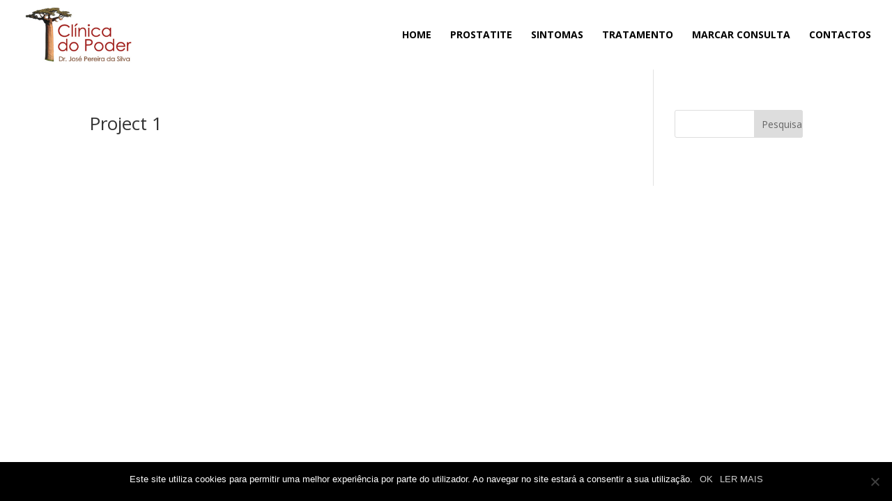

--- FILE ---
content_type: text/css
request_url: https://prostatite.pt/wp-content/et-cache/global/et-divi-customizer-global-17672006919495.min.css
body_size: 4663
content:
body,.et_pb_column_1_2 .et_quote_content blockquote cite,.et_pb_column_1_2 .et_link_content a.et_link_main_url,.et_pb_column_1_3 .et_quote_content blockquote cite,.et_pb_column_3_8 .et_quote_content blockquote cite,.et_pb_column_1_4 .et_quote_content blockquote cite,.et_pb_blog_grid .et_quote_content blockquote cite,.et_pb_column_1_3 .et_link_content a.et_link_main_url,.et_pb_column_3_8 .et_link_content a.et_link_main_url,.et_pb_column_1_4 .et_link_content a.et_link_main_url,.et_pb_blog_grid .et_link_content a.et_link_main_url,body .et_pb_bg_layout_light .et_pb_post p,body .et_pb_bg_layout_dark .et_pb_post p{font-size:15px}.et_pb_slide_content,.et_pb_best_value{font-size:17px}h1,h2,h3,h4,h5,h6{color:#333333}body{line-height:1.9em}.woocommerce #respond input#submit,.woocommerce-page #respond input#submit,.woocommerce #content input.button,.woocommerce-page #content input.button,.woocommerce-message,.woocommerce-error,.woocommerce-info{background:#9f1c1a!important}#et_search_icon:hover,.mobile_menu_bar:before,.mobile_menu_bar:after,.et_toggle_slide_menu:after,.et-social-icon a:hover,.et_pb_sum,.et_pb_pricing li a,.et_pb_pricing_table_button,.et_overlay:before,.entry-summary p.price ins,.woocommerce div.product span.price,.woocommerce-page div.product span.price,.woocommerce #content div.product span.price,.woocommerce-page #content div.product span.price,.woocommerce div.product p.price,.woocommerce-page div.product p.price,.woocommerce #content div.product p.price,.woocommerce-page #content div.product p.price,.et_pb_member_social_links a:hover,.woocommerce .star-rating span:before,.woocommerce-page .star-rating span:before,.et_pb_widget li a:hover,.et_pb_filterable_portfolio .et_pb_portfolio_filters li a.active,.et_pb_filterable_portfolio .et_pb_portofolio_pagination ul li a.active,.et_pb_gallery .et_pb_gallery_pagination ul li a.active,.wp-pagenavi span.current,.wp-pagenavi a:hover,.nav-single a,.tagged_as a,.posted_in a{color:#9f1c1a}.et_pb_contact_submit,.et_password_protected_form .et_submit_button,.et_pb_bg_layout_light .et_pb_newsletter_button,.comment-reply-link,.form-submit .et_pb_button,.et_pb_bg_layout_light .et_pb_promo_button,.et_pb_bg_layout_light .et_pb_more_button,.woocommerce a.button.alt,.woocommerce-page a.button.alt,.woocommerce button.button.alt,.woocommerce button.button.alt.disabled,.woocommerce-page button.button.alt,.woocommerce-page button.button.alt.disabled,.woocommerce input.button.alt,.woocommerce-page input.button.alt,.woocommerce #respond input#submit.alt,.woocommerce-page #respond input#submit.alt,.woocommerce #content input.button.alt,.woocommerce-page #content input.button.alt,.woocommerce a.button,.woocommerce-page a.button,.woocommerce button.button,.woocommerce-page button.button,.woocommerce input.button,.woocommerce-page input.button,.et_pb_contact p input[type="checkbox"]:checked+label i:before,.et_pb_bg_layout_light.et_pb_module.et_pb_button{color:#9f1c1a}.footer-widget h4{color:#9f1c1a}.et-search-form,.nav li ul,.et_mobile_menu,.footer-widget li:before,.et_pb_pricing li:before,blockquote{border-color:#9f1c1a}.et_pb_counter_amount,.et_pb_featured_table .et_pb_pricing_heading,.et_quote_content,.et_link_content,.et_audio_content,.et_pb_post_slider.et_pb_bg_layout_dark,.et_slide_in_menu_container,.et_pb_contact p input[type="radio"]:checked+label i:before{background-color:#9f1c1a}a{color:#9f1c1a}#top-header,#et-secondary-nav li ul{background-color:#9f1c1a}.et_header_style_centered .mobile_nav .select_page,.et_header_style_split .mobile_nav .select_page,.et_nav_text_color_light #top-menu>li>a,.et_nav_text_color_dark #top-menu>li>a,#top-menu a,.et_mobile_menu li a,.et_nav_text_color_light .et_mobile_menu li a,.et_nav_text_color_dark .et_mobile_menu li a,#et_search_icon:before,.et_search_form_container input,span.et_close_search_field:after,#et-top-navigation .et-cart-info{color:#000000}.et_search_form_container input::-moz-placeholder{color:#000000}.et_search_form_container input::-webkit-input-placeholder{color:#000000}.et_search_form_container input:-ms-input-placeholder{color:#000000}#top-header,#top-header a,#et-secondary-nav li li a,#top-header .et-social-icon a:before{font-size:13px}#top-menu li a,.et_search_form_container input{font-weight:bold;font-style:normal;text-transform:uppercase;text-decoration:none}.et_search_form_container input::-moz-placeholder{font-weight:bold;font-style:normal;text-transform:uppercase;text-decoration:none}.et_search_form_container input::-webkit-input-placeholder{font-weight:bold;font-style:normal;text-transform:uppercase;text-decoration:none}.et_search_form_container input:-ms-input-placeholder{font-weight:bold;font-style:normal;text-transform:uppercase;text-decoration:none}#top-menu li.current-menu-ancestor>a,#top-menu li.current-menu-item>a,#top-menu li.current_page_item>a,.et_color_scheme_red #top-menu li.current-menu-ancestor>a,.et_color_scheme_red #top-menu li.current-menu-item>a,.et_color_scheme_red #top-menu li.current_page_item>a,.et_color_scheme_pink #top-menu li.current-menu-ancestor>a,.et_color_scheme_pink #top-menu li.current-menu-item>a,.et_color_scheme_pink #top-menu li.current_page_item>a,.et_color_scheme_orange #top-menu li.current-menu-ancestor>a,.et_color_scheme_orange #top-menu li.current-menu-item>a,.et_color_scheme_orange #top-menu li.current_page_item>a,.et_color_scheme_green #top-menu li.current-menu-ancestor>a,.et_color_scheme_green #top-menu li.current-menu-item>a,.et_color_scheme_green #top-menu li.current_page_item>a{color:#9f1c1a}#main-footer{background-color:}#footer-widgets .footer-widget a,#footer-widgets .footer-widget li a,#footer-widgets .footer-widget li a:hover{color:}.footer-widget{color:}#main-footer .footer-widget h4{color:}.footer-widget li:before{border-color:}.footer-widget,.footer-widget li,.footer-widget li a,#footer-info{font-size:16px}#footer-widgets .footer-widget li:before{top:10.6px}body .et_pb_button,.woocommerce a.button.alt,.woocommerce-page a.button.alt,.woocommerce button.button.alt,.woocommerce button.button.alt.disabled,.woocommerce-page button.button.alt,.woocommerce-page button.button.alt.disabled,.woocommerce input.button.alt,.woocommerce-page input.button.alt,.woocommerce #respond input#submit.alt,.woocommerce-page #respond input#submit.alt,.woocommerce #content input.button.alt,.woocommerce-page #content input.button.alt,.woocommerce a.button,.woocommerce-page a.button,.woocommerce button.button,.woocommerce-page button.button,.woocommerce input.button,.woocommerce-page input.button,.woocommerce #respond input#submit,.woocommerce-page #respond input#submit,.woocommerce #content input.button,.woocommerce-page #content input.button,.woocommerce-message a.button.wc-forward{font-size:12px;background-color:#9f1c1a;border-width:1px!important;border-color:#9f1c1a;border-radius:50px;font-weight:bold;font-style:normal;text-transform:uppercase;text-decoration:none;;letter-spacing:1px}body.et_pb_button_helper_class .et_pb_button,body.et_pb_button_helper_class .et_pb_module.et_pb_button,.woocommerce.et_pb_button_helper_class a.button.alt,.woocommerce-page.et_pb_button_helper_class a.button.alt,.woocommerce.et_pb_button_helper_class button.button.alt,.woocommerce.et_pb_button_helper_class button.button.alt.disabled,.woocommerce-page.et_pb_button_helper_class button.button.alt,.woocommerce-page.et_pb_button_helper_class button.button.alt.disabled,.woocommerce.et_pb_button_helper_class input.button.alt,.woocommerce-page.et_pb_button_helper_class input.button.alt,.woocommerce.et_pb_button_helper_class #respond input#submit.alt,.woocommerce-page.et_pb_button_helper_class #respond input#submit.alt,.woocommerce.et_pb_button_helper_class #content input.button.alt,.woocommerce-page.et_pb_button_helper_class #content input.button.alt,.woocommerce.et_pb_button_helper_class a.button,.woocommerce-page.et_pb_button_helper_class a.button,.woocommerce.et_pb_button_helper_class button.button,.woocommerce-page.et_pb_button_helper_class button.button,.woocommerce.et_pb_button_helper_class input.button,.woocommerce-page.et_pb_button_helper_class input.button,.woocommerce.et_pb_button_helper_class #respond input#submit,.woocommerce-page.et_pb_button_helper_class #respond input#submit,.woocommerce.et_pb_button_helper_class #content input.button,.woocommerce-page.et_pb_button_helper_class #content input.button{color:rgba(255,255,255,0.99)}body .et_pb_button:after,.woocommerce a.button.alt:after,.woocommerce-page a.button.alt:after,.woocommerce button.button.alt:after,.woocommerce-page button.button.alt:after,.woocommerce input.button.alt:after,.woocommerce-page input.button.alt:after,.woocommerce #respond input#submit.alt:after,.woocommerce-page #respond input#submit.alt:after,.woocommerce #content input.button.alt:after,.woocommerce-page #content input.button.alt:after,.woocommerce a.button:after,.woocommerce-page a.button:after,.woocommerce button.button:after,.woocommerce-page button.button:after,.woocommerce input.button:after,.woocommerce-page input.button:after,.woocommerce #respond input#submit:after,.woocommerce-page #respond input#submit:after,.woocommerce #content input.button:after,.woocommerce-page #content input.button:after{content:'E';font-size:12px}body .et_pb_bg_layout_light.et_pb_button:hover,body .et_pb_button:hover{color:rgba(255,255,255,0.99)!important;background-color:#9f1c1a;border-color:#9f1c1a!important;border-radius:50px}.woocommerce a.button.alt:hover,.woocommerce-page a.button.alt:hover,.woocommerce button.button.alt:hover,.woocommerce button.button.alt.disabled:hover,.woocommerce-page button.button.alt:hover,.woocommerce-page button.button.alt.disabled:hover,.woocommerce input.button.alt:hover,.woocommerce-page input.button.alt:hover,.woocommerce #respond input#submit.alt:hover,.woocommerce-page #respond input#submit.alt:hover,.woocommerce #content input.button.alt:hover,.woocommerce-page #content input.button.alt:hover,.woocommerce a.button:hover,.woocommerce-page a.button:hover,.woocommerce button.button:hover,.woocommerce-page button.button:hover,.woocommerce input.button:hover,.woocommerce-page input.button:hover,.woocommerce #respond input#submit:hover,.woocommerce-page #respond input#submit:hover,.woocommerce #content input.button:hover,.woocommerce-page #content input.button:hover{color:rgba(255,255,255,0.99)!important;background-color:#9f1c1a!important;border-color:#9f1c1a!important;border-radius:50px}h1,h2,h3,h4,h5,h6,.et_quote_content blockquote p,.et_pb_slide_description .et_pb_slide_title{line-height:1.5em}.et_slide_in_menu_container,.et_slide_in_menu_container .et-search-field{letter-spacing:px}.et_slide_in_menu_container .et-search-field::-moz-placeholder{letter-spacing:px}.et_slide_in_menu_container .et-search-field::-webkit-input-placeholder{letter-spacing:px}.et_slide_in_menu_container .et-search-field:-ms-input-placeholder{letter-spacing:px}@media only screen and (min-width:981px){.et_header_style_left #et-top-navigation,.et_header_style_split #et-top-navigation{padding:43px 0 0 0}.et_header_style_left #et-top-navigation nav>ul>li>a,.et_header_style_split #et-top-navigation nav>ul>li>a{padding-bottom:43px}.et_header_style_split .centered-inline-logo-wrap{width:85px;margin:-85px 0}.et_header_style_split .centered-inline-logo-wrap #logo{max-height:85px}.et_pb_svg_logo.et_header_style_split .centered-inline-logo-wrap #logo{height:85px}.et_header_style_centered #top-menu>li>a{padding-bottom:15px}.et_header_style_slide #et-top-navigation,.et_header_style_fullscreen #et-top-navigation{padding:34px 0 34px 0!important}.et_header_style_centered #main-header .logo_container{height:85px}#logo{max-height:80%}.et_pb_svg_logo #logo{height:80%}.et_header_style_centered.et_hide_primary_logo #main-header:not(.et-fixed-header) .logo_container,.et_header_style_centered.et_hide_fixed_logo #main-header.et-fixed-header .logo_container{height:15.3px}.et-fixed-header#top-header,.et-fixed-header#top-header #et-secondary-nav li ul{background-color:#9f1c1a}.et-fixed-header #top-menu a,.et-fixed-header #et_search_icon:before,.et-fixed-header #et_top_search .et-search-form input,.et-fixed-header .et_search_form_container input,.et-fixed-header .et_close_search_field:after,.et-fixed-header #et-top-navigation .et-cart-info{color:#000000!important}.et-fixed-header .et_search_form_container input::-moz-placeholder{color:#000000!important}.et-fixed-header .et_search_form_container input::-webkit-input-placeholder{color:#000000!important}.et-fixed-header .et_search_form_container input:-ms-input-placeholder{color:#000000!important}.et-fixed-header #top-menu li.current-menu-ancestor>a,.et-fixed-header #top-menu li.current-menu-item>a,.et-fixed-header #top-menu li.current_page_item>a{color:#9f1c1a!important}}@media only screen and (min-width:1350px){.et_pb_row{padding:27px 0}.et_pb_section{padding:54px 0}.single.et_pb_pagebuilder_layout.et_full_width_page .et_post_meta_wrapper{padding-top:81px}.et_pb_fullwidth_section{padding:0}}@media only screen and (max-width:980px){#main-header,#main-header .nav li ul,.et-search-form,#main-header .et_mobile_menu{background-color:}.et_header_style_centered .mobile_nav .select_page,.et_header_style_split .mobile_nav .select_page,.et_mobile_menu li a,.mobile_menu_bar:before,.et_nav_text_color_light #top-menu>li>a,.et_nav_text_color_dark #top-menu>li>a,#top-menu a,.et_mobile_menu li a,#et_search_icon:before,#et_top_search .et-search-form input,.et_search_form_container input,#et-top-navigation .et-cart-info{color:}.et_close_search_field:after{color:!important}.et_search_form_container input::-moz-placeholder{color:}.et_search_form_container input::-webkit-input-placeholder{color:}.et_search_form_container input:-ms-input-placeholder{color:}body,.et_pb_column_1_2 .et_quote_content blockquote cite,.et_pb_column_1_2 .et_link_content a.et_link_main_url,.et_pb_column_1_3 .et_quote_content blockquote cite,.et_pb_column_3_8 .et_quote_content blockquote cite,.et_pb_column_1_4 .et_quote_content blockquote cite,.et_pb_blog_grid .et_quote_content blockquote cite,.et_pb_column_1_3 .et_link_content a.et_link_main_url,.et_pb_column_3_8 .et_link_content a.et_link_main_url,.et_pb_column_1_4 .et_link_content a.et_link_main_url,.et_pb_blog_grid .et_link_content a.et_link_main_url{font-size:16px}.et_pb_slider.et_pb_module .et_pb_slides .et_pb_slide_content,.et_pb_best_value{font-size:18px}h1{font-size:24px}h2,.product .related h2,.et_pb_column_1_2 .et_quote_content blockquote p{font-size:20px}h3{font-size:17px}h4,.et_pb_circle_counter h3,.et_pb_number_counter h3,.et_pb_column_1_3 .et_pb_post h2,.et_pb_column_1_4 .et_pb_post h2,.et_pb_blog_grid h2,.et_pb_column_1_3 .et_quote_content blockquote p,.et_pb_column_3_8 .et_quote_content blockquote p,.et_pb_column_1_4 .et_quote_content blockquote p,.et_pb_blog_grid .et_quote_content blockquote p,.et_pb_column_1_3 .et_link_content h2,.et_pb_column_3_8 .et_link_content h2,.et_pb_column_1_4 .et_link_content h2,.et_pb_blog_grid .et_link_content h2,.et_pb_column_1_3 .et_audio_content h2,.et_pb_column_3_8 .et_audio_content h2,.et_pb_column_1_4 .et_audio_content h2,.et_pb_blog_grid .et_audio_content h2,.et_pb_column_3_8 .et_pb_audio_module_content h2,.et_pb_column_1_3 .et_pb_audio_module_content h2,.et_pb_gallery_grid .et_pb_gallery_item h3,.et_pb_portfolio_grid .et_pb_portfolio_item h2,.et_pb_filterable_portfolio_grid .et_pb_portfolio_item h2{font-size:14px}.et_pb_slider.et_pb_module .et_pb_slides .et_pb_slide_description .et_pb_slide_title{font-size:36px}.woocommerce ul.products li.product h3,.woocommerce-page ul.products li.product h3,.et_pb_gallery_grid .et_pb_gallery_item h3,.et_pb_portfolio_grid .et_pb_portfolio_item h2,.et_pb_filterable_portfolio_grid .et_pb_portfolio_item h2,.et_pb_column_1_4 .et_pb_audio_module_content h2{font-size:12px}h5{font-size:12px}h6{font-size:11px}}@media only screen and (max-width:767px){body,.et_pb_column_1_2 .et_quote_content blockquote cite,.et_pb_column_1_2 .et_link_content a.et_link_main_url,.et_pb_column_1_3 .et_quote_content blockquote cite,.et_pb_column_3_8 .et_quote_content blockquote cite,.et_pb_column_1_4 .et_quote_content blockquote cite,.et_pb_blog_grid .et_quote_content blockquote cite,.et_pb_column_1_3 .et_link_content a.et_link_main_url,.et_pb_column_3_8 .et_link_content a.et_link_main_url,.et_pb_column_1_4 .et_link_content a.et_link_main_url,.et_pb_blog_grid .et_link_content a.et_link_main_url{font-size:15px}.et_pb_slider.et_pb_module .et_pb_slides .et_pb_slide_content,.et_pb_best_value{font-size:17px}h1{font-size:25px}h2,.product .related h2,.et_pb_column_1_2 .et_quote_content blockquote p{font-size:21px}h3{font-size:18px}h4,.et_pb_circle_counter h3,.et_pb_number_counter h3,.et_pb_column_1_3 .et_pb_post h2,.et_pb_column_1_4 .et_pb_post h2,.et_pb_blog_grid h2,.et_pb_column_1_3 .et_quote_content blockquote p,.et_pb_column_3_8 .et_quote_content blockquote p,.et_pb_column_1_4 .et_quote_content blockquote p,.et_pb_blog_grid .et_quote_content blockquote p,.et_pb_column_1_3 .et_link_content h2,.et_pb_column_3_8 .et_link_content h2,.et_pb_column_1_4 .et_link_content h2,.et_pb_blog_grid .et_link_content h2,.et_pb_column_1_3 .et_audio_content h2,.et_pb_column_3_8 .et_audio_content h2,.et_pb_column_1_4 .et_audio_content h2,.et_pb_blog_grid .et_audio_content h2,.et_pb_column_3_8 .et_pb_audio_module_content h2,.et_pb_column_1_3 .et_pb_audio_module_content h2,.et_pb_gallery_grid .et_pb_gallery_item h3,.et_pb_portfolio_grid .et_pb_portfolio_item h2,.et_pb_filterable_portfolio_grid .et_pb_portfolio_item h2{font-size:15px}.et_pb_slider.et_pb_module .et_pb_slides .et_pb_slide_description .et_pb_slide_title{font-size:38px}.woocommerce ul.products li.product h3,.woocommerce-page ul.products li.product h3,.et_pb_gallery_grid .et_pb_gallery_item h3,.et_pb_portfolio_grid .et_pb_portfolio_item h2,.et_pb_filterable_portfolio_grid .et_pb_portfolio_item h2,.et_pb_column_1_4 .et_pb_audio_module_content h2{font-size:13px}h5{font-size:13px}h6{font-size:11px}}.et_pb_slider_fullwidth_off .et_pb_slide_description .et_pb_slide_title{font-size:30px}.et_pb_column_1_3 .et_pb_slider_fullwidth_off .et_pb_slide_description .et_pb_slide_title{font-size:16.95652173px}.et_pb_column_1_4 .et_pb_slider_fullwidth_off .et_pb_slide_description .et_pb_slide_title{font-size:16.95652173px}.et_pb_slider_fullwidth_off .et_pb_slide_description{padding-top:50%;padding-bottom:50%}.et_pb_fullwidth_section .et_pb_slide_description .et_pb_slide_title{font-size:33px}#top-menu-nav #top-menu a:hover{color:#D02020!important;opacity:1!important}#main-header{border-top:0px solid #000}#top-menu li{padding-right:23px}#top-menu li li a{padding:7px 15px;width:200px}.nav li ul{width:240px}@media (min-width:981px){#top-menu-nav #top-menu .btmenu a{margin-top:-10px;padding:10px 30px!important;border:2px solid;border-radius:50px;border-color:#D02020}#top-menu-nav #top-menu .btmenu a:hover{color:#fff!important;background-color:#D02020;border-color:#D02020}}.et-pb-contact-message p{font-size:14px!important;line-height:1.6em!important;padding-bottom:50px!important}@media (max-width:425px){.et-pb-contact-message p{padding-bottom:120px!important}}@media (min-width:980px){#et-info{float:right}}@media (max-width:980px){.select_page{visibility:hidden;width:100%}.select_page:before{content:"Menu";visibility:visible}}#main-header,.et_fixed_nav #main-header{box-shadow:none!important}#banner-04 h4{padding:10px 30px;background:rgba(255,255,255,0.2);display:inline-block;margin-bottom:20px}#banner-04 h2{border-left:8px solid #000;text-transform:uppercase;padding-left:20px;padding-bottom:0px}#banner-04 p{margin-top:20px}@media (max-width:981px){.banner_fullscreen .header-content{width:100%!important}.banner_fullscreen .et_pb_button_two{margin-left:8px!important}}.et_fullscreen_slider .et-pb-active-slide .et_pb_slide_description{animation:none}span.scroll-down.et-pb-icon{-webkit-animation:setadownfade 2s ease-in-out infinite;-moz-animation:setadownfade 2s ease-in-out infinite;animation:setadownfade 2s ease-in-out infinite}@-webkit-keyframes setadownfade{0%{-webkit-transform:translate(0,-20px);opacity:0}50%{opacity:1}100%{-webkit-transform:translate(0,20px);opacity:0}}@-moz-keyframes setadownfade{0%{-moz-transform:translate(0,-20px);opacity:0}50%{opacity:1}100%{-moz-transform:translate(0,20px);opacity:0}}@keyframes setadownfade{0%{transform:translate(0,-20px);opacity:0}50%{opacity:1}100%{transform:translate(0,20px);opacity:0}}.OutlineDest .et_pb_column{outline:8px solid white}.BorderDest .et_pb_module_header{display:inline-block;padding:8px 35px!important;border:1px solid rgba(255,255,255,0.4);border-radius:8px;transition:all 0.3s ease-in-out}.BorderDest .et_pb_module:hover .et_pb_module_header{border-color:rgba(255,255,255,0.9);transition:all 0.3s ease-in-out}.BgDest .et_pb_module{background-color:rgba(0,0,0,0.5);transition:all 0.3s ease-in-out}.BgDest .et_pb_module:hover{background-color:rgba(0,0,0,0.2);transition:all 0.3s ease-in-out}.NoPaddingDest .et_pb_promo_description{padding-bottom:0px!important}.SizeDest01 .et_pb_module{padding:140px 20px!important}.SizeDest02 .et_pb_module{padding:140px 20px!important}.SizeDest03 .et_pb_module{padding:220px 20px 80px 20px!important}.SizeDest04 .et_pb_module{padding:160px 20px 160px 20px!important}@media (max-width:980px){.SizeDest01 .et_pb_module{padding:100px 20px!important}.SizeDest02 .et_pb_module{padding:100px 20px!important}.SizeDest03 .et_pb_module{padding:180px 20px 60px 20px!important}.SizeDest04 .et_pb_module{padding:130px 20px 130px 20px!important}}.HoverSlideDst .et_overlay:before{display:none}.whitebar{position:relative;overflow:hidden;margin:0;max-width:100%}.h1center{display:inline-block;padding:8px 35px!important;border:1px solid rgba(255,255,255,0.4);border-radius:8px;transition:all 0.3s ease-in-out;position:relative;top:50%;transform:translateY(-50%)}.whitebar:hover .h1center{border-color:rgba(255,255,255,0.9);transition:all 0.3s ease-in-out}.whitebarhover{position:absolute;overflow:hidden;top:0px;left:0px;width:100%;height:100%;padding:2em}.whitebar img{-webkit-transition:-webkit-transform 1s;transition:transform 1s;-webkit-transform:scale3d(1.2,1.2,1);transform:scale3d(1.2,1.2,1)}.whitebarhover::before{content:'';position:absolute;top:0;left:0;width:110%;height:110%;background:rgba(255,255,255,0.3);-webkit-transition:-webkit-transform 1s;transition:transform 0.5s;-webkit-transform:scale3d(1.9,1.4,1) rotate3d(0,0,1,45deg) translate3d(0,-95%,0);transform:scale3d(1.9,1.4,1) rotate3d(0,0,1,45deg) translate3d(0,-95%,0)}.whitebar:hover img{-webkit-transform:scale3d(1,1,1);transform:scale3d(1,1,1)}.whitebar:hover .whitebarhover::before{-webkit-transform:scale3d(1.9,1.4,1) rotate3d(0,0,1,45deg) translate3d(0,95%,0);transform:scale3d(1.9,1.4,1) rotate3d(0,0,1,45deg) translate3d(0,95%,0)}.et_pb_filterable_portfolio .et_pb_portfolio_item.active,.et_pb_gallery_grid .et_pb_gallery_item{animation:none}.Gal_Slider .et-pb-slider-arrows,.Gal_Slider .et-pb-controllers{display:none}.galerialeg .et_pb_grid_item{margin-bottom:15px!important}@media (max-width:479px){.galerialeg .et_pb_gallery_item.et_pb_grid_item{margin-bottom:10px!important}}.galerialeg .et_pb_column{margin-bottom:0px!important}.galeriafel .et_pb_image{outline:10px solid #fff!important}@media (min-width:981px){.galeriasmall img{height:30vh;width:100%}.galeriamedi img{height:45vh;width:100%}.galeriabig img{height:61.5vh;width:100%}}.gal_five .et_pb_grid_item:nth-child(4n+1),.gal_five .et_pb_grid_item:nth-child(2n+1){clear:initial!important}.gal_five .et_pb_grid_item{width:20%!important;animation:none!important}@media (max-width:981px){.gal_five .et_pb_grid_item{width:33%!important;animation:none!important}}@media (max-width:550px){.gal_five .et_pb_grid_item{width:50%!important;animation:none!important}}.mfp-title{display:none}.mfp-title{font-size:13px!important}h1.entry-title{margin-bottom:20px!important}.et_pb_post .entry-content{padding-bottom:80px}.single .et_pb_post{margin-bottom:0px;padding-bottom:0px;max-width:800px;margin:auto}#left-area{padding-bottom:0px}.BaseNot .post-content p{font-size:14px!important;padding-bottom:10px}.linkcont01 a{color:#fff;transition:opacity 0.4s ease-in-out}.linkcont02 a{color:#666666;transition:opacity 0.4s ease-in-out}.linkcont01 a:hover,.linkcont02 a:hover{text-decoration:underline;transition:opacity 0.4s ease-in-out}.et_pb_contact_field_checkbox label{font-size:10.5px!important}.et_pb_contact_field_checkbox label a{padding-left:5px}.notitle .et_pb_contact_field_options_title{display:none}.white .et_pb_contact_field_checkbox label,.white .et-pb-contact-message{color:#fff}.et-pb-contact-message{font-size:14px!important}.et-pb-contact-message ul{padding-bottom:10px}.SmallForm .et_pb_contact_message{min-height:130px}#main-footer,#footer-bottom{display:none}.LinkFooterPreto a{color:#ccc}.LinkFooterBranco a{color:#888}.LinkFooterPreto a:hover,.LinkFooterBranco a:hover{text-decoration:underline}.cookie-notice-container a{color:#ccc}@media (min-width:981px){.linkparalax01{padding-right:20px}}.related.products{display:none}.product .related .woocommerce-loop-product__title{font-size:18px!important}.et-cart-info{display:none}.woocommerce-breadcrumb{font-size:12px!important}.product .summary h1.product_title{color:#2fac66}.product_meta{margin-top:25px!important;font-size:12px!important}.woocommerce-tabs h2{display:none}.flex-viewport{border:1px solid #ccc;border-radius:10px}.woocommerce div.product div.images .flex-control-thumbs li img{border:1px solid #ccc;border-radius:5px}.woocommerce ul.products li.product a img,.woocommerce-page ul.products li.product a img,.woocommerce-product-gallery__image{border:1px solid #ccc;border-radius:10px}.woocommerce-product-gallery__image.flex-active-slide{border-width:0px}@media (max-width:980px){.single-product #et-main-area .container{padding-top:30px!important}.product_title.entry-title{font-size:20px;padding-top:15px!important}.flex-control-nav.flex-control-thumbs{padding-bottom:0px!important}}@media (min-width:981px){.woocommerce div.product{padding-bottom:70px}}.SS_Tabelas .et_pb_pricing_table .et_pb_pricing_content{margin-top:0px!important}.SS_Tabelas .et_pb_pricing_table .et_pb_pricing_content_top{margin-top:0px!important;padding-bottom:0px!important}.SS_Tabelas .et_pb_pricing_content li{padding-bottom:15px!important}.SS_Tabelas .et_pb_pricing_content .moreinfo:hover{text-decoration:underline}.error404 #cookie-notice,.error404 #top-header,.error404 #main-header,.error404 #sidebar,.error404 #main-content .container:before{display:none!important}.error404 #left-area{width:100%!important}.error404 #page-container{padding-top:0px!important}.testemunho01 .et_pb_slide_description,.et_pb_slider_fullwidth_off .et_pb_slide_description{padding:0% 5%}.ullib ul{list-style:none;padding:0px!important;margin:0px!important}.ullib li::before{content:"✓";content:"●";position:absolute;left:0px;color:#dd3333;font-size:14px}.ullib.white li::before{color:#ffffff}.ullib li{padding-left:20px;padding-bottom:8px}.ullib li:last-child{padding-bottom:0px}@media (min-width:981px){.ullib .halfsec{position:relative;min-width:47%;float:left;margin-right:6%!important}.ullib .halfsec:last-child{margin-right:0%!important}}@media (max-width:980px){.ullib .halfsec{padding-bottom:10px!important}.ullib .halfsec:last-child{padding-bottom:0px!important}}.et_pb_button{padding:9px 35px 9px 35px!important}.et_pb_button:hover{padding:9px 43px 9px 27px!important}.et_pb_button:after{margin-top:1px!important;font-size:11px!important}.btcolor02 .et_pb_button{color:#fff!important;background:transparent!important;border-color:#fff!important}.btcolor02 .et_pb_button:hover{color:#fff!important;background:transparent!important;border-color:#fff!important}.btcolor02 .et_pb_button:after{color:#fff!important}